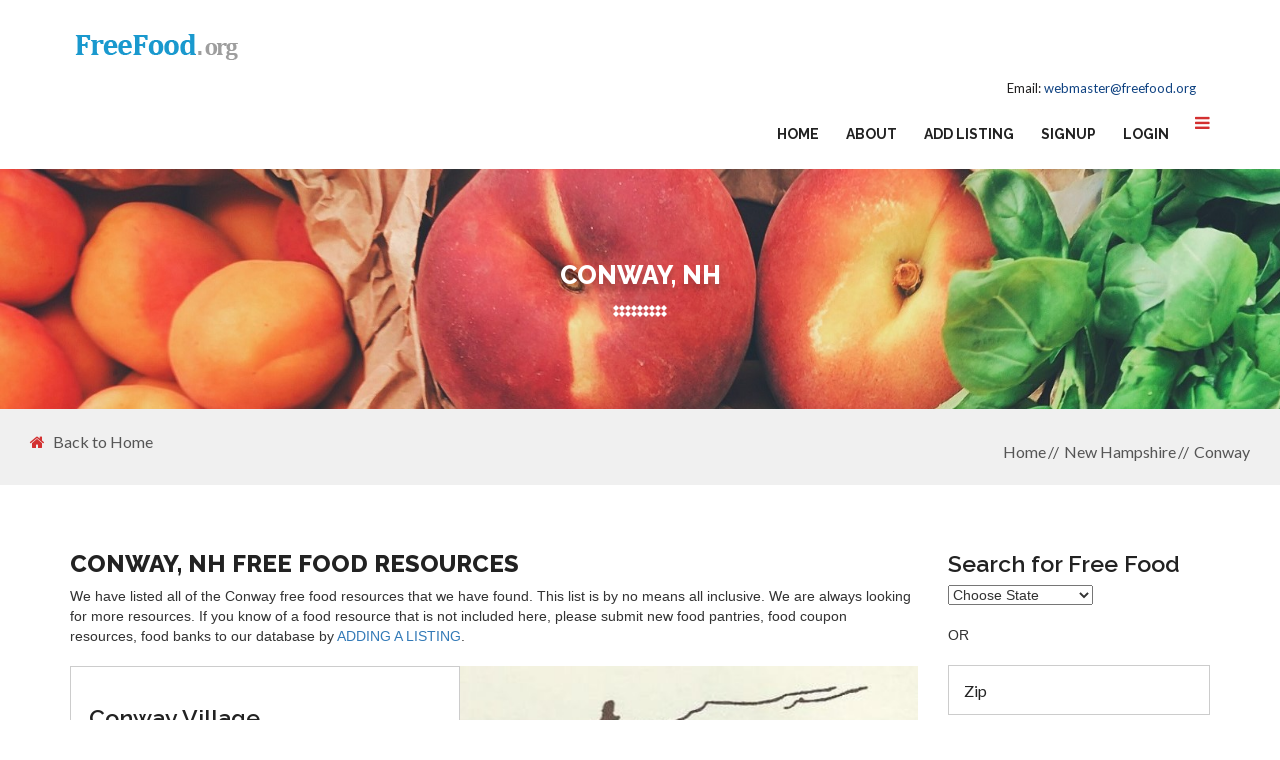

--- FILE ---
content_type: text/html; charset=UTF-8
request_url: https://www.freefood.org/c/nh-conway
body_size: 5911
content:
<!doctype html>
<html>
   <head>
      <meta charset="utf-8">
      <meta http-equiv="X-UA-Compatible" content="IE=edge">
      <meta name="viewport" content="width=device-width, initial-scale=1">
      <meta charset="utf-8">
      <meta http-equiv="X-UA-Compatible" content="IE=edge">
      <meta name="viewport" content="width=device-width, initial-scale=1">
      <title>Top Free Food Resources in Conway,  NH - Food Pantries, Food Banks, Soup Kitchens, etc</title>
      <meta name="description" content="Conway NH free food resources. We have the listed free food resources in Conway such as food pantries, food banks, soup kitchens, etc">
      <meta name="keywords" content="Conway, NH Free Food, Soup Kitchens, Food Pantries">
      <meta name="author" content="Department of Children and Families">
      <!--[if lt IE 9]>
      <script src="https://oss.maxcdn.com/html5shiv/3.7.3/html5shiv.min.js"></script>
      <script src="https://oss.maxcdn.com/respond/1.4.2/respond.min.js"></script>
      <![endif]-->
      <!--CUSTOM CSS-->
      <link href="https://www.freefood.org/templates/government/css/custom.css" rel="stylesheet" type="text/css">
      <!--BOOTSTRAP CSS-->
      <link href="https://www.freefood.org/templates/government/css/bootstrap.css" rel="stylesheet" type="text/css">
      <!--COLOR CSS-->
      <link href="https://www.freefood.org/templates/government/css/color.css" rel="stylesheet" type="text/css">
      <!--RESPONSIVE CSS-->
      <link href="https://www.freefood.org/templates/government/css/responsive.css" rel="stylesheet" type="text/css">
      <!--OWL CAROUSEL CSS-->
      <link href="https://www.freefood.org/templates/government/css/owl.carousel.css" rel="stylesheet" type="text/css">
      <!--Fontawesome CSS-->
      <link href="https://www.freefood.org/templates/government/css/font-awesome.min.css" rel="stylesheet" type="text/css">
      <!--Annimation CSS-->
      <link href="https://www.freefood.org/templates/government/css/animate.css" rel="stylesheet" type="text/css">
      <!--Custom Scrollbar CSS-->
      <link href="https://www.freefood.org/templates/government/css/jquery.mCustomScrollbar.css" rel="stylesheet" type="text/css">
      <!--BxSlider CSS-->
      <link href="https://www.freefood.org/templates/government/css/jquery.bxslider.css" rel="stylesheet" type="text/css">
      <!--Flexslider CSS-->
      <link href="https://www.freefood.org/templates/government/css/flexslider.css" rel="stylesheet" type="text/css">
      <!--FAVICON ICON-->
      <link rel="shortcut icon" type="image/x-icon" href="images/favicon.ico">
      <style>
         .frame{ max-height: 300px; }
      </style>
      <script data-ad-client="ca-pub-8947639876161561" async src="https://pagead2.googlesyndication.com/pagead/js/adsbygoogle.js"></script>
  </head>
   <body>
      <!--WRAPPER START-->
      <div id="wrapper">
         <!--HEADER START-->
                  <!--HEADER START-->
         <header id="header">
            
            <section class="logo-row">
               <div class="container">
                  <strong class="logo"><a href="https://www.freefood.org"><img src="https://www.freefood.org/templates/government/images/logo.png" alt="Free Food"></a></strong>
                  <div class="menu-col">
                     <div class="menu-col-top">
                        <ul>
                           <li>Email: <a href="mailto:webmaster@freefood.org">webmaster@freefood.org</a></li>
                        </ul>
                     </div>
                     <div class="btm-row">
                        <!--BURGER NAVIGATION SECTION START-->
                        <div class="cp-burger-nav">
                           <!--BURGER NAV BUTTON-->
                           <div id="cp_side-menu-btn" class="cp_side-menu"><a href="#"><i class="fa fa-bars" aria-hidden="true"></i></a></div>
                           <!--BURGER NAV BUTTON--> 
                           <!--SIDEBAR MENU START-->
                           <div id="cp_side-menu">
                              <a href="#" id="cp-close-btn" class="crose"><i class="fa fa-close"></i></a>
                              <div class="content mCustomScrollbar">
                                 <div id="content-1" class="content">
                                    <div class="cp_side-navigation">
                                       <nav>
                                          <ul class="navbar-nav">
                                             <li class="active"><a href="https://www.freefood.org">Home</a></li>
                                             <li><a href="https://www.freefood.org/comment_add.php">About</a></li>
                                             <li><a href="mailto:webmaster@freefood.org">Email</a></li>
                                             <li><a href="https://www.freefood.org/listing_add.php">Add Listing</a></li><li><a href="https://www.freefood.org/member_add.php">Signup</a></li><li><a href="https://www.freefood.org/login.php">Login</a></li>
                                          </ul>
                                       </nav>
                                    </div>
                                 </div>
                              </div>
                           </div>
                           <!--SIDEBAR MENU END--> 
                        </div>
                        <!--BURGER NAVIGATION SECTION END-->
                       
                        <nav class="navbar navbar-inverse">
                           <div class="navbar-header">
                              <button type="button" class="navbar-toggle collapsed" data-toggle="collapse" data-target="#navbar" aria-expanded="false" aria-controls="navbar"> <span class="sr-only">Toggle navigation</span> <span class="icon-bar"></span> <span class="icon-bar"></span> <span class="icon-bar"></span> </button>
                           </div>
                           <div id="navbar" class="collapse navbar-collapse">
                              <ul class="nav navbar-nav" id="nav">
                                 <li class="active"><a href="https://www.freefood.org">Home</a></li>
                                 <li><a href="https://www.freefood.org/comment_add.php">About</a></li>
				                 <li><a href="https://www.freefood.org/listing_add.php">Add Listing</a></li><li><a href="https://www.freefood.org/member_add.php">Signup</a></li><li><a href="https://www.freefood.org/login.php">Login</a></li>
                              </ul>
                           </div>
                        </nav>
                     </div>
                  </div>
               </div>
            </section>


<script data-ad-client="ca-pub-8947639876161561" async src="https://pagead2.googlesyndication.com/pagead/js/adsbygoogle.js"></script>

         </header>
         <!--HEADER END--> 

         <!--HEADER END--> 
         <!--INNER BANNER START-->
         <div id="inner-banner">
            <div class="container">
               <div class="inner-banner-heading">
                  <h1>Conway, NH</h1>
                  
               </div>
            </div>
            <div class="breadcrumb-col"> <a href="https://www.freefood.org" class="btn-back"><i class="fa fa-home" aria-hidden="true"></i>Back to Home</a>
              <ol class="breadcrumb">
                
                                    <li ><a href="https://www.freefood.org">Home</a></li>
                                    <li ><a href="https://www.freefood.org/s/new_hampshire">New Hampshire</a></li>
                                    <li class="active"><a href="https://www.freefood.org/c/nh-conway">Conway</a></li>
                              </ol>
            </div>
         </div>
         <!--INNER BANNER END--> 
         <!--MAIN START-->
         <div id="main">
            <!--BLOG PAGE START-->
            <section class="blog-page event-list">
               <div class="container">
                  <div class="row">
                     <div class="col-md-9 col-sm-8">
                     <h2>Conway, NH Free Food Resources</h2>
                      <div class="text-box">
              
             We have listed all of the Conway free food resources that we have found. This list is by no means all inclusive. We are always looking for more resources. If you know of a food resource that is not included here, please submit new food pantries, food coupon resources, food banks to our database by <a href="https://www.freefood.org/listing_add.php" >ADDING A LISTING</a>.
             <br /><br />
             

          			</div>

                    
                                                <div class="event-box">
                           <div class="event-caption">
                              <div class="text-col">
                                 <h3><a href="https://www.freefood.org/l/nh_conway_conway-village-congregational-church-pantry">Conway Village Congregational Church Pantry</a></h3>
                                 
                                 <p>
                                    132 Main Street <br>
                                    Conway, NH - 03818<br>
                                    Phone: (603) 447-3851<br>
                                    <br>
                                 </p>
                                
                                 <a href="https://www.freefood.org/l/nh_conway_conway-village-congregational-church-pantry" class="btn-style-1" >Details Page</a> 
                              </div>
                           </div>
                           <div class="frame"><img src="https://www.freefood.org/gallery/fb_4028.jpg" alt="Conway Village Congregational Church Pantry"></div>
                        </div>

                                                <div class="event-box">
                           <div class="event-caption">
                              <div class="text-col">
                                 <h3><a href="https://www.freefood.org/l/nh_west-ossipee_agape-ministries">Agape Ministries</a></h3>
                                 
                                 <p>
                                    1895 New Hampshire Route 16 <br>
                                    West Ossipee, NH - 03890<br>
                                    Phone: (603) 539-4456<br>
                                    <br>
                                 </p>
                                
                                 <a href="https://www.freefood.org/l/nh_west-ossipee_agape-ministries" class="btn-style-1" >Details Page</a> 
                              </div>
                           </div>
                           <div class="frame"><img src="https://www.freefood.org/gallery/42222_ppoooqtl.jpg" alt="Agape Ministries"></div>
                        </div>

                                                <div class="event-box">
                           <div class="event-caption">
                              <div class="text-col">
                                 <h3><a href="https://www.freefood.org/l/me_fryeburg_fryeburg-assembly-of-god-food-pantry">Fryeburg Assembly of God Food Pantry</a></h3>
                                 
                                 <p>
                                    8 Drift Road <br>
                                    Fryeburg, ME - 04037<br>
                                    Phone: (207) 935-3129<br>
                                    <br>
                                 </p>
                                
                                 <a href="https://www.freefood.org/l/me_fryeburg_fryeburg-assembly-of-god-food-pantry" class="btn-style-1" >Details Page</a> 
                              </div>
                           </div>
                           <div class="frame"><img src="https://www.freefood.org/gallery/45421_me_fryeburg_fryeburg-assembly-of-god-food-pantry_anp.xx&oh=00_AfBzkFc_SR8lqbAe7fRwhHHBZdA7fUOffAlJyt8O9csX1w&oe=647E68D0" alt="Fryeburg Assembly of God Food Pantry"></div>
                        </div>

                                                <div class="event-box">
                           <div class="event-caption">
                              <div class="text-col">
                                 <h3><a href="https://www.freefood.org/l/nh_freedom_freedom-food-pantry">First Christian Church of Freedom</a></h3>
                                 
                                 <p>
                                    12 Elm Street  <br>
                                    Freedom, NH - 03836<br>
                                    Phone: (603) 539-6484<br>
                                    <br>
                                 </p>
                                
                                 <a href="https://www.freefood.org/l/nh_freedom_freedom-food-pantry" class="btn-style-1" >Details Page</a> 
                              </div>
                           </div>
                           <div class="frame"><img src="https://www.freefood.org/gallery/45930_nh_freedom_freedom-food-pantry_kdq.xx&oh=00_AfDCFoQw4t2gFkK9NEHFMXufCeJ3z0BGmrcIO0rJmSml5Q&oe=6541CD64" alt="First Christian Church of Freedom"></div>
                        </div>

                                                <div class="event-box">
                           <div class="event-caption">
                              <div class="text-col">
                                 <h3><a href="https://www.freefood.org/l/me_brownfield_brownfield-food-pantry">Brownfield Food Pantry</a></h3>
                                 
                                 <p>
                                    701 Pequaket Trail <br>
                                    Brownfield, ME - 04010<br>
                                    Phone: (207) 935-2620<br>
                                    <br>
                                 </p>
                                
                                 <a href="https://www.freefood.org/l/me_brownfield_brownfield-food-pantry" class="btn-style-1" >Details Page</a> 
                              </div>
                           </div>
                           <div class="frame"><img src="https://www.freefood.org/gallery/fb_780.jpg" alt="Brownfield Food Pantry"></div>
                        </div>

                                                <div class="event-box">
                           <div class="event-caption">
                              <div class="text-col">
                                 <h3><a href="https://www.freefood.org/l/nh_center-harbor_center-harbor-catholic-church-food-pantry">Agape Food Pantry</a></h3>
                                 
                                 <p>
                                    80 Bean Road <br>
                                    Center Harbor, NH - 03226<br>
                                    Phone: (603) 455-7053<br>
                                    <br>
                                 </p>
                                
                                 <a href="https://www.freefood.org/l/nh_center-harbor_center-harbor-catholic-church-food-pantry" class="btn-style-1" >Details Page</a> 
                              </div>
                           </div>
                           <div class="frame"><img src="https://www.freefood.org/gallery/fb_2190.jpg" alt="Agape Food Pantry"></div>
                        </div>

                                                <div class="event-box">
                           <div class="event-caption">
                              <div class="text-col">
                                 <h3><a href="https://www.freefood.org/l/nh_center-harbor_center-harbor-congregational-church-pantry">Center Harbor Soup Kitchen</a></h3>
                                 
                                 <p>
                                    52 Main Street <br>
                                    Center Harbor, NH - 03226<br>
                                    Phone: (603) 253-7698<br>
                                    <br>
                                 </p>
                                
                                 <a href="https://www.freefood.org/l/nh_center-harbor_center-harbor-congregational-church-pantry" class="btn-style-1" >Details Page</a> 
                              </div>
                           </div>
                           <div class="frame"><img src="https://www.freefood.org/gallery/44233_nh_center-harbor_center-harbor-congregational-church-pantry_rcj.jpg" alt="Center Harbor Soup Kitchen"></div>
                        </div>

                                                <div class="event-box">
                           <div class="event-caption">
                              <div class="text-col">
                                 <h3><a href="https://www.freefood.org/l/nh_meredith_calvary-bible-church-food-pantry">Calvary Bible Church Food Pantry</a></h3>
                                 
                                 <p>
                                    6 St. James Street <br>
                                    Meredith, NH - 03253<br>
                                    Phone: (603) 279-6025<br>
                                    <br>
                                 </p>
                                
                                 <a href="https://www.freefood.org/l/nh_meredith_calvary-bible-church-food-pantry" class="btn-style-1" >Details Page</a> 
                              </div>
                           </div>
                           <div class="frame"><img src="https://www.freefood.org/gallery/43274_nh_meredith_calvary-bible-church-food-pantry_baj.jpg" alt="Calvary Bible Church Food Pantry"></div>
                        </div>

                                                <div class="event-box">
                           <div class="event-caption">
                              <div class="text-col">
                                 <h3><a href="https://www.freefood.org/l/nh_03253_restoration-acres">Restoration Acres</a></h3>
                                 
                                 <p>
                                    91 Corliss Hill Road <br>
                                    Meredith, NH - 03253<br>
                                    Phone: (603) 998-2084<br>
                                    <br>
                                 </p>
                                
                                 <a href="https://www.freefood.org/l/nh_03253_restoration-acres" class="btn-style-1" >Details Page</a> 
                              </div>
                           </div>
                           <div class="frame"><img src="https://www.freefood.org/gallery/45528_nh_03253_restoration-acres_usi.xx&oh=00_AfBuHoLYjhCRuKSWcedMq9-OyfuGAGFTj1M600uqEFEjpQ&oe=649E7252" alt="Restoration Acres"></div>
                        </div>

                                                <div class="event-box">
                           <div class="event-caption">
                              <div class="text-col">
                                 <h3><a href="https://www.freefood.org/l/nh_whitefield_community-baptist-church">Community Baptist Church</a></h3>
                                 
                                 <p>
                                    27 Jefferson Road <br>
                                    Whitefield, NH - 03598<br>
                                    Phone: (603) 837-2469<br>
                                    <br>
                                 </p>
                                
                                 <a href="https://www.freefood.org/l/nh_whitefield_community-baptist-church" class="btn-style-1" >Details Page</a> 
                              </div>
                           </div>
                           <div class="frame"><img src="https://www.freefood.org/gallery/44469_nh_whitefield_community-baptist-church_hle.JPG" alt="Community Baptist Church"></div>
                        </div>

                        
                   
                        
                        
                        
                                
                    
                                
                        
                        
                     </div>
                     <div class="col-md-3 col-sm-4">
                     <h3>Search for Free Food</h3>
			<!-- Search widget start -->
                <div class="search widget">
	                <form action="https://www.freefood.org/s/" method="get">
						<div>

                        <select id="state" name="state" onchange="window.location='https://www.freefood.org/s/'+this.value">
                            <option value="">Choose State</option>
			    <option value="alabama">Alabama</option>
                            <option value="alaska">Alaska</option>
                            <option value="arizona">Arizona</option>
                            <option value="arkansas">Arkansas</option>
                            <option value="california">California</option>
                            <option value="colorado">Colorado</option>
                            <option value="connecticut">Connecticut</option>
                            <option value="delaware">Delaware</option>
                            <option value="district_of_columbia">District of Columbia</option>
                            <option value="florida">Florida</option>
                            <option value="georgia">Georgia</option>
                            <option value="hawaii">Hawaii</option>
                            <option value="idaho">Idaho</option>
                            <option value="illinois">Illinois</option>
                            <option value="indiana">Indiana</option>
                            <option value="iowa">Iowa</option>
                            <option value="kansas">Kansas</option>
                            <option value="kentucky">Kentucky</option>
                            <option value="louisiana">Louisiana</option>
                            <option value="maine">Maine</option>
                            <option value="maryland">Maryland</option>
                            <option value="massachusetts">Massachusetts</option>
                            <option value="michigan">Michigan</option>
                            <option value="minnesota">Minnesota</option>
                            <option value="mississippi">Mississippi</option>
                            <option value="missouri">Missouri</option>
                            <option value="montana">Montana</option>
                            <option value="nebraska">Nebraska</option>
                            <option value="nevada">Nevada</option>
                            <option value="new_hampshire">New Hampshire</option>
                            <option value="new_jersey">New Jersey</option>
                            <option value="new_mexico">New Mexico</option>
                            <option value="new_york">New York</option>
                            <option value="north_carolina">North Carolina</option>
                            <option value="north_dakota">North Dakota</option>
                            <option value="ohio">Ohio</option>
                            <option value="oklahoma">Oklahoma</option>
                            <option value="oregon">Oregon</option>
                            <option value="pennsylvania">Pennsylvania</option>
                            <option value="rhode_island">Rhode Island</option>
                            <option value="south_carolina">South Carolina</option>
                            <option value="south_dakota">South Dakota</option>
                            <option value="tennessee">Tennessee</option>
                            <option value="texas">Texas</option>
                            <option value="utah">Utah</option>
                            <option value="vermont">Vermont</option>
                            <option value="virginia">Virginia</option>
                            <option value="washington">Washington</option>
                            <option value="west_virginia">West Virginia</option>
                            <option value="wisconsin">Wisconsin</option>
                            <option value="wyoming">Wyoming</option>
                        </select>

						</div>
					</form>
               <br /> OR <br />
                </div>
<br />
				<div class="search widget">
                    <form action="https://www.freefood.org/zip.php" method="get" id="searchform" >
					<div>
						
						<input type="text"  class="searchinput rounded" onfocus="if (this.value == 'Zip')  {this.value = '';}" onblur="if (this.value == '')  {this.value = 'Zip';}" id="zip" name="zip" value="Zip" />
					
                        <input type="submit" value="Submit" id="searchsubmit" class="button"/>
                    </div>
					</form><br />
				</div>
			<!-- Search widget end -->
                     
					    <h3>New Hampshire Cities</h3>
					<ul>
                    						<li><a href="https://www.freefood.org/c/nh-alstead" title="Alstead Free Food">Alstead (1)</a></li>											<li><a href="https://www.freefood.org/c/nh-antrim" title="Antrim Free Food">Antrim (1)</a></li>											<li><a href="https://www.freefood.org/c/nh-barrington" title="Barrington Free Food">Barrington (1)</a></li>											<li><a href="https://www.freefood.org/c/nh-berlin" title="Berlin Free Food">Berlin (1)</a></li>											<li><a href="https://www.freefood.org/c/nh-boscawen" title="Boscawen Free Food">Boscawen (1)</a></li>											<li><a href="https://www.freefood.org/c/nh-bristol" title="Bristol Free Food">Bristol (1)</a></li>											<li><a href="https://www.freefood.org/c/nh-canaan" title="Canaan Free Food">Canaan (1)</a></li>											<li><a href="https://www.freefood.org/c/nh-center_harbor" title="Center Harbor Free Food">Center Harbor (2)</a></li>											<li><a href="https://www.freefood.org/c/nh-chester" title="Chester Free Food">Chester (1)</a></li>											<li><a href="https://www.freefood.org/c/nh-claremont" title="Claremont Free Food">Claremont (1)</a></li>											<li><a href="https://www.freefood.org/c/nh-concord" title="Concord Free Food">Concord (5)</a></li>											<li><a href="https://www.freefood.org/c/nh-contoocook" title="Contoocook Free Food">Contoocook (1)</a></li>											<li><a href="https://www.freefood.org/c/nh-conway" title="Conway Free Food">Conway (1)</a></li>											<li><a href="https://www.freefood.org/c/nh-deerfield" title="Deerfield Free Food">Deerfield (1)</a></li>											<li><a href="https://www.freefood.org/c/nh-derry" title="Derry Free Food">Derry (1)</a></li>											<li><a href="https://www.freefood.org/c/nh-dover" title="Dover Free Food">Dover (2)</a></li>											<li><a href="https://www.freefood.org/c/nh-dunbarton" title="Dunbarton Free Food">Dunbarton (1)</a></li>											<li><a href="https://www.freefood.org/c/nh-epping" title="Epping Free Food">Epping (2)</a></li>											<li><a href="https://www.freefood.org/c/nh-farmington" title="Farmington Free Food">Farmington (2)</a></li>											<li><a href="https://www.freefood.org/c/nh-franconia" title="Franconia Free Food">Franconia (1)</a></li>											<li><a href="https://www.freefood.org/c/nh-franklin" title="Franklin Free Food">Franklin (1)</a></li>											<li><a href="https://www.freefood.org/c/nh-freedom" title="Freedom Free Food">Freedom (1)</a></li>											<li><a href="https://www.freefood.org/c/nh-fremont" title="Fremont Free Food">Fremont (1)</a></li>											<li><a href="https://www.freefood.org/c/nh-gilmanton_iron_works" title="Gilmanton Iron Works Free Food">Gilmanton Iron Works (1)</a></li>											<li><a href="https://www.freefood.org/c/nh-goffstown" title="Goffstown Free Food">Goffstown (1)</a></li>											<li><a href="https://www.freefood.org/c/nh-greenfield" title="Greenfield Free Food">Greenfield (1)</a></li>											<li><a href="https://www.freefood.org/c/nh-greenland" title="Greenland Free Food">Greenland (1)</a></li>											<li><a href="https://www.freefood.org/c/nh-groveton" title="Groveton Free Food">Groveton (1)</a></li>											<li><a href="https://www.freefood.org/c/nh-hampton" title="Hampton Free Food">Hampton (1)</a></li>											<li><a href="https://www.freefood.org/c/nh-henniker" title="Henniker Free Food">Henniker (1)</a></li>											<li><a href="https://www.freefood.org/c/nh-hillsborough" title="Hillsborough Free Food">Hillsborough (1)</a></li>											<li><a href="https://www.freefood.org/c/nh-hooksett" title="Hooksett Free Food">Hooksett (1)</a></li>											<li><a href="https://www.freefood.org/c/nh-hudson" title="Hudson Free Food">Hudson (1)</a></li>											<li><a href="https://www.freefood.org/c/nh-jaffrey" title="Jaffrey Free Food">Jaffrey (1)</a></li>											<li><a href="https://www.freefood.org/c/nh-keene" title="Keene Free Food">Keene (1)</a></li>											<li><a href="https://www.freefood.org/c/nh-laconia" title="Laconia Free Food">Laconia (2)</a></li>											<li><a href="https://www.freefood.org/c/nh-lancaster" title="Lancaster Free Food">Lancaster (1)</a></li>											<li><a href="https://www.freefood.org/c/nh-lebanon" title="Lebanon Free Food">Lebanon (1)</a></li>											<li><a href="https://www.freefood.org/c/nh-littleton" title="Littleton Free Food">Littleton (1)</a></li>											<li><a href="https://www.freefood.org/c/nh-loudon" title="Loudon Free Food">Loudon (1)</a></li>											<li><a href="https://www.freefood.org/c/nh-manchester" title="Manchester Free Food">Manchester (7)</a></li>											<li><a href="https://www.freefood.org/c/nh-meredith" title="Meredith Free Food">Meredith (2)</a></li>											<li><a href="https://www.freefood.org/c/nh-merrimack" title="Merrimack Free Food">Merrimack (1)</a></li>											<li><a href="https://www.freefood.org/c/nh-nashua" title="Nashua Free Food">Nashua (3)</a></li>											<li><a href="https://www.freefood.org/c/nh-new_boston" title="New Boston Free Food">New Boston (1)</a></li>											<li><a href="https://www.freefood.org/c/nh-new_london" title="New London Free Food">New London (1)</a></li>											<li><a href="https://www.freefood.org/c/nh-peterborough" title="Peterborough Free Food">Peterborough (1)</a></li>											<li><a href="https://www.freefood.org/c/nh-pittsfield" title="Pittsfield Free Food">Pittsfield (1)</a></li>											<li><a href="https://www.freefood.org/c/nh-portsmouth" title="Portsmouth Free Food">Portsmouth (2)</a></li>											<li><a href="https://www.freefood.org/c/nh-rochester" title="Rochester Free Food">Rochester (3)</a></li>											<li><a href="https://www.freefood.org/c/nh-sanbornton" title="Sanbornton Free Food">Sanbornton (1)</a></li>											<li><a href="https://www.freefood.org/c/nh-somersworth" title="Somersworth Free Food">Somersworth (1)</a></li>											<li><a href="https://www.freefood.org/c/nh-suncook" title="Suncook Free Food">Suncook (1)</a></li>											<li><a href="https://www.freefood.org/c/nh-west_lebanon" title="West Lebanon Free Food">West Lebanon (1)</a></li>											<li><a href="https://www.freefood.org/c/nh-west_ossipee" title="West Ossipee Free Food">West Ossipee (1)</a></li>											<li><a href="https://www.freefood.org/c/nh-whitefield" title="Whitefield Free Food">Whitefield (2)</a></li>										</ul>                      
                     </div>
                  </div>
               </div>
            </section>
            <!--BLOG PAGE END--> 
         </div>
         <!--MAIN END--> 

		         <!--FOOTER START-->
         <footer id="footer">
            <!--FOOTER SECTION 1 START-->
            <section class="footer-section-1">
               <div class="container">
                  <div class="row">
                     <div class=" col-sm-6">
                        <div class="footer-box">
                           <strong class="footer-logo"><a href="#"><img src="https://www.freefood.org/templates/government/images/footer-logo.png" alt="Free Food"></a></strong>
                           <div class="text-col">
                              <p>Free Food is not associated with any government agency or nonprofit organization. We list Free Food centers throught the US. If you know of any food resources that we don't have listed, please help by adding them.</p>
                              <a href="https://www.freefood.org/listing_add.php" class="btn-style-1">Add a Listing</a> 
                           </div>
                        </div>
                     </div>
                     <div class=" col-sm-6">
                     <div class="footer-box">
                     <a href="https://www.freefood.org/article/privacy" class="btn-style-1">Privacy Policy</a> <br /><br />
                     <h3>Other Helpful Sites</h3>
                     <a href="https://www.foodpantries.org/" class="btn-style-1">FoodPantries.org</a> <br /><br />
                     <a href="https://www.homelessshelterdirectory.org/foodbanks/index.html" class="btn-style-1">HSD Food Resources</a> 
                     </div>
                     </div>
                    
                     
                  </div>
               </div>
            </section>
         
            <!--FOOTER SECTION 3 START-->
            <section class="footer-section-3">
               <div class="container"><strong class="copyrights">Free Food &copy; 2026, All Rights Reserved </strong></div>
            </section>
            <!--FOOTER SECTION 3 END--> 
         
         
             <!-- Google tag (gtag.js) -->
            <script async src="https://www.googletagmanager.com/gtag/js?id=UA-11361660-51"></script>
            <script>
              window.dataLayer = window.dataLayer || [];
              function gtag(){dataLayer.push(arguments);}
              gtag('js', new Date());
            
              gtag('config', 'UA-11361660-51');
            </script>
		
         
         
         
         
         
         
         
         </footer>
         <!--FOOTER END--> 


      </div>
      <!--WRAPPER END--> 
      <!--jQuery min--> 
      <script src="https://www.freefood.org/templates/government/js/jquery-1.11.3.js"></script> 
      <!--BOOTSTRAP JS--> 
      <script src="https://www.freefood.org/templates/government/js/bootstrap.min.js"></script> 
      <!--Map Js--> 
      <script src="https://maps.google.com/maps/api/js?key=AIzaSyD3-GySbSWDYKbJR3a6QHxrWT7YEewp6kg&sensor=false"></script> 
      <!--OWL CAROUSEL JS--> 
      <script src="https://www.freefood.org/templates/government/js/owl.carousel.min.js"></script> 
      <!--SCROLL FOR SIDEBAR NAVIGATION--> 
      <script src="https://www.freefood.org/templates/government/js/jquery.mCustomScrollbar.concat.min.js"></script> 
      <!--BxSlider--> 
      <script src="https://www.freefood.org/templates/government/js/jquery.bxslider.min.js"></script> 
      <!--FlexSlider --> 
      <script defer src="https://www.freefood.org/templates/government/js/jquery.flexslider.js"></script> 
      <!--SELECT MENU JS--> 
      <script src="https://www.freefood.org/templates/government/js/jquery.noconflict.js"></script> 
      <script src="https://www.freefood.org/templates/government/js/theme-scripts.js"></script> 
      <!--CUSTOM js--> 
      <script src="https://www.freefood.org/templates/government/js/custom.js"></script>
  <script>
     var days = ['Sunday', 'Monday', 'Tuesday', 'Wednesday', 'Thursday', 'Friday', 'Saturday' ];
     d = new Date();
     x = d.getDay();
     var today= days[x];
     jQuery(document).ready(function($) {
             "use strict";
                  var hours_44714 = "Monday        closed| 
Tuesday       9:00 AM - 11:30 AM| 
Wednesday closed| 
Thursday     closed| 
Friday          closed| 
Saturday      closed| 
Sunday        closed".split('|');
         $.each( hours_44714, function( key, value ) {
         	if (value.indexOf(today) >= 0){
         	  $('#hours_44714').html(value);
         	}
         });
                  var hours_42222 = "Monday        1:00 PM - 3:00 PM| 
Tuesday       closed|  
Wednesday 1:00 PM - 3:00 PM| 
Thursday     closed| 
Friday          1:00 PM - 3:00 PM| 
Saturday      closed| 
Sunday        closed".split('|');
         $.each( hours_42222, function( key, value ) {
         	if (value.indexOf(today) >= 0){
         	  $('#hours_42222').html(value);
         	}
         });
                  var hours_45421 = "".split('|');
         $.each( hours_45421, function( key, value ) {
         	if (value.indexOf(today) >= 0){
         	  $('#hours_45421').html(value);
         	}
         });
                  var hours_45930 = "Monday        closed| 
Tuesday       closed| 
Wednesday closed| 
Thursday     closed| 
Friday          closed| 
Saturday      10:00 AM - 12:00 PM|
Sunday        closed".split('|');
         $.each( hours_45930, function( key, value ) {
         	if (value.indexOf(today) >= 0){
         	  $('#hours_45930').html(value);
         	}
         });
                  var hours_43584 = "".split('|');
         $.each( hours_43584, function( key, value ) {
         	if (value.indexOf(today) >= 0){
         	  $('#hours_43584').html(value);
         	}
         });
                  var hours_43523 = "Monday        9:00 AM - 12:00 PM| 
Tuesday       closed| 
Wednesday 9:00 AM - 12:00 PM| 
Thursday     closed| 
Friday          9:00 AM - 12:00 PM| 
Saturday      11:00 AM - 1:00 PM|
Sunday        closed".split('|');
         $.each( hours_43523, function( key, value ) {
         	if (value.indexOf(today) >= 0){
         	  $('#hours_43523').html(value);
         	}
         });
                  var hours_44233 = "Monday        closed|
Tuesday       5:30 PM - 6:30 PM| 
Wednesday closed|
Thursday     closed|
Friday          closed|
Saturday      closed| 
Sunday        closed".split('|');
         $.each( hours_44233, function( key, value ) {
         	if (value.indexOf(today) >= 0){
         	  $('#hours_44233').html(value);
         	}
         });
                  var hours_43274 = "".split('|');
         $.each( hours_43274, function( key, value ) {
         	if (value.indexOf(today) >= 0){
         	  $('#hours_43274').html(value);
         	}
         });
                  var hours_45528 = "".split('|');
         $.each( hours_45528, function( key, value ) {
         	if (value.indexOf(today) >= 0){
         	  $('#hours_45528').html(value);
         	}
         });
                  var hours_44469 = "".split('|');
         $.each( hours_44469, function( key, value ) {
         	if (value.indexOf(today) >= 0){
         	  $('#hours_44469').html(value);
         	}
         });
         	 });
  </script>

   </body>
</html>
<script type="application/ld+json">
{
	"@context": "https://schema.org",
	"@type": "BreadcrumbList",
	"itemListElement":
	[
		{
			"@type": "ListItem",
			"position": 1,
			"item": { "@id": "https://www.freefood.org", "name": "Home" }
		},		{
			"@type": "ListItem",
			"position": 2,
			"item": { "@id": "https://www.freefood.org/s/new_hampshire", "name": "New Hampshire" }
		},		{
			"@type": "ListItem",
			"position": 3,
			"item": { "@id": "https://www.freefood.org/c/nh-conway", "name": "Conway" }
		}	]
}
</script>
<script type="application/ld+json">
{
	"@context": "https://schema.org/",
	"@type": "SearchResultsPage",
	"description":"Conway NH free food resources. We have the listed free food resources in Conway such as food pantries, food banks, soup kitchens, etc",
	"name":"Top Free Food Resources in Conway,  NH - Food Pantries, Food Banks, Soup Kitchens, etc",
	"url": "https://www.freefood.org/c/nh-conway"
}
</script>


--- FILE ---
content_type: text/html; charset=utf-8
request_url: https://www.google.com/recaptcha/api2/aframe
body_size: 265
content:
<!DOCTYPE HTML><html><head><meta http-equiv="content-type" content="text/html; charset=UTF-8"></head><body><script nonce="kidLcisUAtwQrY5lEN4IQA">/** Anti-fraud and anti-abuse applications only. See google.com/recaptcha */ try{var clients={'sodar':'https://pagead2.googlesyndication.com/pagead/sodar?'};window.addEventListener("message",function(a){try{if(a.source===window.parent){var b=JSON.parse(a.data);var c=clients[b['id']];if(c){var d=document.createElement('img');d.src=c+b['params']+'&rc='+(localStorage.getItem("rc::a")?sessionStorage.getItem("rc::b"):"");window.document.body.appendChild(d);sessionStorage.setItem("rc::e",parseInt(sessionStorage.getItem("rc::e")||0)+1);localStorage.setItem("rc::h",'1769501280451');}}}catch(b){}});window.parent.postMessage("_grecaptcha_ready", "*");}catch(b){}</script></body></html>